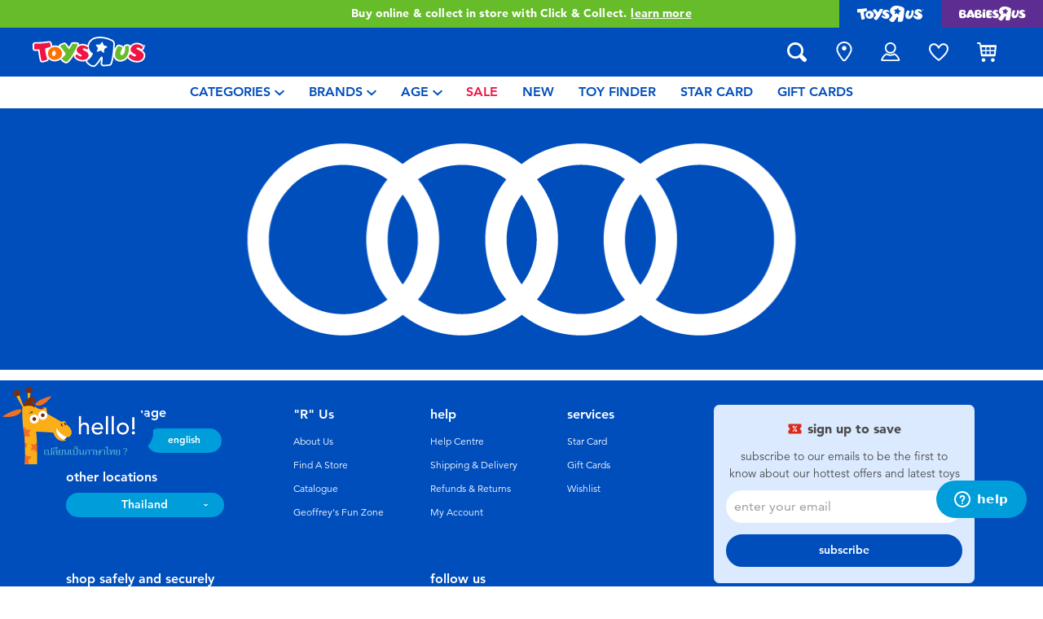

--- FILE ---
content_type: text/html;charset=UTF-8
request_url: https://www.toysrus.co.th/en-th/audi/
body_size: 15818
content:
<!DOCTYPE html>
<html lang="en">
<head>
<!--[if gt IE 9]><!-->
<script>
    function isIE() {
        var ua = window.navigator.userAgent;
        var msie = ua.indexOf('MSIE '); // IE 10 or older
        var trident = ua.indexOf('Trident/'); //IE 11

        return (msie > 0 || trident > 0);
    }

    (function(){
        if (isIE()) {
            var script = document.createElement('script');
            script.src = '/on/demandware.static/Sites-ToysRUs_TH-Site/-/en_TH/v1768767388783/js/picturefill.js';
            document.head.appendChild(script);
        }
    })();
</script>


    
        <script defer type="text/javascript" src="/on/demandware.static/Sites-ToysRUs_TH-Site/-/en_TH/v1768767388783/js/polyfill.js"></script>
    

    
        <script defer type="text/javascript" src="/on/demandware.static/Sites-ToysRUs_TH-Site/-/en_TH/v1768767388783/js/svg-sprite.js"></script>
    

    
        <script defer type="text/javascript" src="/on/demandware.static/Sites-ToysRUs_TH-Site/-/en_TH/v1768767388783/js/main.js"></script>
    

    
        <script defer type="text/javascript" src="/on/demandware.static/Sites-ToysRUs_TH-Site/-/en_TH/v1768767388783/js/search.js"></script>
    


<!--<![endif]-->
<meta charset="UTF-8"/>
<meta http-equiv="x-ua-compatible" content="ie=edge"/>
<meta name="viewport" content="width=device-width, initial-scale=1, maximum-scale=1.0, user-scalable=0"/>


    







<title>
    Audi | Toys&quot;R&quot;Us – Thailand
</title>
<meta name="description" content="Live Toyful today! Discover simple joys with Audi at Toys&quot;R&quot;Us &ndash; Thailand. Inspire generations with thousands of toys and lifestyle rangesin-store and online!"/>
<meta name="keywords" content="Toys&quot;R&quot;Us"/>



    
        <meta property="og:url" content="https://www.toysrus.co.th/en-th/audi/">
    


<!--Hreflangs -->


    
        <link rel="alternate" hreflang="th-th" href="https://www.toysrus.co.th/th-th/audi/" />
    
        <link rel="alternate" hreflang="en-th" href="https://www.toysrus.co.th/en-th/audi/" />
    





<meta property="og:title" content="Audi | Toys&quot;R&quot;Us &ndash; Thailand" />
<meta name="og:description" content="Live Toyful today! Discover simple joys with Audi at Toys&quot;R&quot;Us &ndash; Thailand. Inspire generations with thousands of toys and lifestyle rangesin-store and online!"/>

    <meta property="og:image" content="https://www.toysrus.co.th/dw/image/v2/BDGJ_PRD/on/demandware.static/Sites-ToysRUs_TH-Site/-/default/dw8af4073e/images/favicon/favicon-tru-1000.jpg?q=75">


<meta property="fb:app_id" content="480533426490252" />
<meta property="og:type" content="website" />



    
        
            <meta property="og:locale:alternate" content="th_TH" />
        
    
        
            <meta property="og:locale" content="en_TH" />
        
    












    <link  href="/on/demandware.static/Sites-ToysRUs_TH-Site/-/default/dw4c8af05d/images/favicon/favicon-tru-16.png" rel="icon" type="image/png" sizes="16x16" />
    <link  href="/on/demandware.static/Sites-ToysRUs_TH-Site/-/default/dwb6aeaade/images/favicon/favicon-tru-32.png" rel="icon" type="image/png" sizes="32x32" />
    <link  href="/on/demandware.static/Sites-ToysRUs_TH-Site/-/default/dw5d9afa62/images/favicon/favicon-tru-96.png" rel="icon" type="image/png" sizes="96x96" />
    <link  href="/on/demandware.static/Sites-ToysRUs_TH-Site/-/default/dw4cab4111/images/favicon/favicon-tru-128.png" rel="icon" type="image/png" sizes="128x128" />
    <link  href="/on/demandware.static/Sites-ToysRUs_TH-Site/-/default/dwa76f8566/images/favicon/favicon-tru-196.png" rel="icon" type="image/png" sizes="196x196" />
    <link href="/on/demandware.static/Sites-ToysRUs_TH-Site/-/default/dw908e5efa/images/favicon/favicon-tru.ico" rel="shortcut icon" />
    <link rel="stylesheet" href="/on/demandware.static/Sites-ToysRUs_TH-Site/-/en_TH/v1768767388783/css/tru_global.css" />



<link rel="preload" href="/on/demandware.static/Sites-ToysRUs_TH-Site/-/en_TH/v1768767388783/fonts/Avenir-Book.woff2" as="font" type="font/woff2" crossorigin="">
<link rel="preload" href="/on/demandware.static/Sites-ToysRUs_TH-Site/-/en_TH/v1768767388783/fonts/Avenir-Roman.woff2" as="font" type="font/woff2" crossorigin="">
<link rel="preload" href="/on/demandware.static/Sites-ToysRUs_TH-Site/-/en_TH/v1768767388783/fonts/Avenir-Medium.woff2" as="font" type="font/woff2" crossorigin="">
<link rel="preload" href="/on/demandware.static/Sites-ToysRUs_TH-Site/-/en_TH/v1768767388783/fonts/Avenir-Heavy.woff2" as="font" type="font/woff2" crossorigin="">
<link rel="preload" href="/on/demandware.static/Sites-ToysRUs_TH-Site/-/en_TH/v1768767388783/fonts/Avenir-Black.woff2" as="font" type="font/woff2" crossorigin="">
<link rel="preload" href="/on/demandware.static/Sites-ToysRUs_TH-Site/-/en_TH/v1768767388783/fonts/Avenir-Light.woff2" as="font" type="font/woff2" crossorigin="">

<link rel="stylesheet" href="/on/demandware.static/Sites-ToysRUs_TH-Site/-/en_TH/v1768767388783/css/basis/fonts.css" />


    <link rel="stylesheet" href="/on/demandware.static/Sites-ToysRUs_TH-Site/-/en_TH/v1768767388783/css/tru_search.css" />

    <link rel="stylesheet" href="/on/demandware.static/Sites-ToysRUs_TH-Site/-/en_TH/v1768767388783/css/tru_promotionPage.css" />

    <link rel="stylesheet" href="/on/demandware.static/Sites-ToysRUs_TH-Site/-/en_TH/v1768767388783/css/experience/storePageInclude.css" />






<!-- Start of Zendesk Widget script -->
<script>window.zESettings = {"webWidget":{"color":{"theme":"#009ddb","launcherText":"#fff"},"offset":{"horizontal":"0","vertical":"70px","mobile":{"horizontal":"-10px","vertical":"0px"}},"launcher":{"label":{"*":"help"}}}};</script>
<script id="ze-snippet" src="https://static.zdassets.com/ekr/snippet.js?key=ea8e06cb-f1a0-4303-b025-671b3a39d334"></script>
<!--End of Zendesk Widget script--><script>(function() {
var globalParams = {"staticURL":"/on/demandware.static/Sites-ToysRUs_TH-Site/-/en_TH/v1768767388783/","currentBrand":"tru","countryCode":"TH","instoreShippingType":"click_and_collect","deliveryShippingType":"delivery","isClickAndCollectEnabled":true,"cookiesConfig":{"COOKIE_MAX_AGE_DAYS":30,"COUNTRY_COOKIE_NAME":"country","SHIPPING_TYPE_COOKIE_NAME":"shippingType","SELECTED_STORE_COOKIE_NAME":"selectedStore"}};
window.globalParams = 'globalParams' in window ? Object.assign(window.globalParams, globalParams) : globalParams;
})();</script><!-- Start of Google recaptcha script -->
<script>window.recaptchaEnabled=true;</script>
<script>window.recaptchaSiteKey="6LejlS0aAAAAAFfbuY_-VgSCqR9hLs_RmQsfXu5i";</script>
<script src="https://www.google.com/recaptcha/api.js?key=6LejlS0aAAAAAFfbuY_-VgSCqR9hLs_RmQsfXu5i"></script>
<!--End of Google recaptcha script --><script>(function() {
var globalParams = {"currencyCode":"THB"};
window.globalParams = 'globalParams' in window ? Object.assign(window.globalParams, globalParams) : globalParams;
})();</script><!-- Google Tag Manager --><script>(function(w,d,s,l,i){w[l]=w[l]||[];w[l].push({'gtm.start':new Date().getTime(),event:'gtm.js'});var f=d.getElementsByTagName(s)[0],j=d.createElement(s),dl=l!='dataLayer'?'&l='+l:'';j.async=true;j.src='https://www.googletagmanager.com/gtm.js?id='+i+dl;f.parentNode.insertBefore(j,f);}) (window, document, 'script', 'dataLayer', 'GTM-PB39HZT');</script><!-- End Google Tag Manager -->


    <script async type="text/javascript" src="//apps.bazaarvoice.com/deployments/toysrus-asia/main_site/production/en_TH/bv.js"></script>




    <script>var CRL8_SITENAME = 'toysrusth-zwreer';!function(){var e=window.crl8=window.crl8||{},n=!1,i=[];e.ready=function(e){n?e():i.push(e)},e.pixel=e.pixel||function(){e.pixel.q.push(arguments)},e.pixel.q=e.pixel.q||[];var t=window.document,o=t.createElement("script"),c=e.debug||-1!==t.location.search.indexOf("crl8-debug=true")?"js":"min.js";o.async=!0,o.src=t.location.protocol+"//edge.curalate.com/sites/"+CRL8_SITENAME+"/site/latest/site."+c,o.onload=function(){n=!0,i.forEach(function(e){e()})};var r=t.getElementsByTagName("script")[0];r.parentNode.insertBefore(o,r.nextSibling)}();</script>



<link rel="canonical" href="https://www.toysrus.co.th/en-th/audi/"/>

<script type="text/javascript">//<!--
/* <![CDATA[ (head-active_data.js) */
var dw = (window.dw || {});
dw.ac = {
    _analytics: null,
    _events: [],
    _category: "",
    _searchData: "",
    _anact: "",
    _anact_nohit_tag: "",
    _analytics_enabled: "true",
    _timeZone: "Asia/Bangkok",
    _capture: function(configs) {
        if (Object.prototype.toString.call(configs) === "[object Array]") {
            configs.forEach(captureObject);
            return;
        }
        dw.ac._events.push(configs);
    },
	capture: function() { 
		dw.ac._capture(arguments);
		// send to CQ as well:
		if (window.CQuotient) {
			window.CQuotient.trackEventsFromAC(arguments);
		}
	},
    EV_PRD_SEARCHHIT: "searchhit",
    EV_PRD_DETAIL: "detail",
    EV_PRD_RECOMMENDATION: "recommendation",
    EV_PRD_SETPRODUCT: "setproduct",
    applyContext: function(context) {
        if (typeof context === "object" && context.hasOwnProperty("category")) {
        	dw.ac._category = context.category;
        }
        if (typeof context === "object" && context.hasOwnProperty("searchData")) {
        	dw.ac._searchData = context.searchData;
        }
    },
    setDWAnalytics: function(analytics) {
        dw.ac._analytics = analytics;
    },
    eventsIsEmpty: function() {
        return 0 == dw.ac._events.length;
    }
};
/* ]]> */
// -->
</script>
<script type="text/javascript">//<!--
/* <![CDATA[ (head-cquotient.js) */
var CQuotient = window.CQuotient = {};
CQuotient.clientId = 'bdgj-ToysRUs_TH';
CQuotient.realm = 'BDGJ';
CQuotient.siteId = 'ToysRUs_TH';
CQuotient.instanceType = 'prd';
CQuotient.locale = 'en_TH';
CQuotient.fbPixelId = '__UNKNOWN__';
CQuotient.activities = [];
CQuotient.cqcid='';
CQuotient.cquid='';
CQuotient.cqeid='';
CQuotient.cqlid='';
CQuotient.apiHost='api.cquotient.com';
/* Turn this on to test against Staging Einstein */
/* CQuotient.useTest= true; */
CQuotient.useTest = ('true' === 'false');
CQuotient.initFromCookies = function () {
	var ca = document.cookie.split(';');
	for(var i=0;i < ca.length;i++) {
	  var c = ca[i];
	  while (c.charAt(0)==' ') c = c.substring(1,c.length);
	  if (c.indexOf('cqcid=') == 0) {
		CQuotient.cqcid=c.substring('cqcid='.length,c.length);
	  } else if (c.indexOf('cquid=') == 0) {
		  var value = c.substring('cquid='.length,c.length);
		  if (value) {
		  	var split_value = value.split("|", 3);
		  	if (split_value.length > 0) {
			  CQuotient.cquid=split_value[0];
		  	}
		  	if (split_value.length > 1) {
			  CQuotient.cqeid=split_value[1];
		  	}
		  	if (split_value.length > 2) {
			  CQuotient.cqlid=split_value[2];
		  	}
		  }
	  }
	}
}
CQuotient.getCQCookieId = function () {
	if(window.CQuotient.cqcid == '')
		window.CQuotient.initFromCookies();
	return window.CQuotient.cqcid;
};
CQuotient.getCQUserId = function () {
	if(window.CQuotient.cquid == '')
		window.CQuotient.initFromCookies();
	return window.CQuotient.cquid;
};
CQuotient.getCQHashedEmail = function () {
	if(window.CQuotient.cqeid == '')
		window.CQuotient.initFromCookies();
	return window.CQuotient.cqeid;
};
CQuotient.getCQHashedLogin = function () {
	if(window.CQuotient.cqlid == '')
		window.CQuotient.initFromCookies();
	return window.CQuotient.cqlid;
};
CQuotient.trackEventsFromAC = function (/* Object or Array */ events) {
try {
	if (Object.prototype.toString.call(events) === "[object Array]") {
		events.forEach(_trackASingleCQEvent);
	} else {
		CQuotient._trackASingleCQEvent(events);
	}
} catch(err) {}
};
CQuotient._trackASingleCQEvent = function ( /* Object */ event) {
	if (event && event.id) {
		if (event.type === dw.ac.EV_PRD_DETAIL) {
			CQuotient.trackViewProduct( {id:'', alt_id: event.id, type: 'raw_sku'} );
		} // not handling the other dw.ac.* events currently
	}
};
CQuotient.trackViewProduct = function(/* Object */ cqParamData){
	var cq_params = {};
	cq_params.cookieId = CQuotient.getCQCookieId();
	cq_params.userId = CQuotient.getCQUserId();
	cq_params.emailId = CQuotient.getCQHashedEmail();
	cq_params.loginId = CQuotient.getCQHashedLogin();
	cq_params.product = cqParamData.product;
	cq_params.realm = cqParamData.realm;
	cq_params.siteId = cqParamData.siteId;
	cq_params.instanceType = cqParamData.instanceType;
	cq_params.locale = CQuotient.locale;
	
	if(CQuotient.sendActivity) {
		CQuotient.sendActivity(CQuotient.clientId, 'viewProduct', cq_params);
	} else {
		CQuotient.activities.push({activityType: 'viewProduct', parameters: cq_params});
	}
};
/* ]]> */
// -->
</script>
<!-- Facebook Pixel Code -->
<script>
!function(f,b,e,v,n,t,s){if(f.fbq)return;n=f.fbq=function(){n.callMethod?
n.callMethod.apply(n,arguments):n.queue.push(arguments)};if(!f._fbq)f._fbq=n;
n.push=n;n.loaded=!0;n.version='2.0';n.agent='pldemandware';n.queue=[];t=b.createElement(e);t.async=!0;
t.src=v;s=b.getElementsByTagName(e)[0];s.parentNode.insertBefore(t,s)}(window,
document,'script','https://connect.facebook.net/en_US/fbevents.js');

fbq('init', '2772830976364225');
fbq('track', "PageView");</script>
<noscript><img height="1" width="1" alt="" style="display:none"
src="https://www.facebook.com/tr?id=2772830976364225&ev=PageView&noscript=1"
/></noscript>
<!-- End Facebook Pixel Code -->

   <script type="application/ld+json">
        {"@context":"http://schema.org/","@type":"ItemList","itemListElement":[]}
    </script>


</head>
<body>
<!-- Google Tag Manager (noscript) --><noscript><iframe src="https://www.googletagmanager.com/ns.html?id=GTM-PB39HZT" height="0" width="0" style="display:none;visibility:hidden"></iframe></noscript><!-- End Google Tag Manager (noscript) -->




<input type="hidden" name="token-url" value="/on/demandware.store/Sites-ToysRUs_TH-Site/en_TH/CSRF-Generate"/>
<div class="header-banner">
    <div class="flex-grow-1">
        
	 


	
    
    <div class="swiper-outer-wrapper" style="background-color: #66bc29">
        <div class="swiper-container" data-bootstrap='{"carousel": {
&quot;autoplay&quot;: true, &quot;pauseOnMouseEnter&quot;: true, &quot;autoHeight&quot;: true, &quot;direction&quot;: &quot;vertical&quot;
}}'>
            <div class="swiper-wrapper">
                
                    <div class="swiper-slide">
    <div>Enjoy FREE delivery with ฿3,500or more spent.<a href="https://www.toysrus.co.th/en-th/shipping-delivery.html"><span class="link">Find out more.</span></a></div>
</div>
<div class="swiper-slide">
    <div>Buy online & collect in store with Click & Collect.<a href="https://www.toysrus.co.th/en-th/shipping-delivery.html"><span class="link">learn more</span></a></div>
</div>
                
            </div>
            <div class="swiper-button-next d-none">
                <svg class="icon">
                    <use xmlns:xlink="http://www.w3.org/1999/xlink" xlink:href="#chevron"></use>
                </svg>
            </div>
            <div class="swiper-button-prev d-none">
                <svg class="icon">
                    <use xmlns:xlink="http://www.w3.org/1999/xlink" xlink:href="#chevron"></use>
                </svg>
            </div>
        </div>
    </div>

 
	
    </div>
    
<div class="brand-switcher hidden-sm-down">
<a href="/en-th/switch-brand/?brand=tru" class="switch-tru -switch">
<img data-src="/on/demandware.static/Sites-ToysRUs_TH-Site/-/default/dw3e9fa154/images/logo/tru-white.svg" class="switch-tru-image lazyload" alt="ToysRus" width="82" height="21"/>
</a>
<a href="/en-th/switch-brand/?brand=bru" class="switch-bru -switch">
<img data-src="/on/demandware.static/Sites-ToysRUs_TH-Site/-/default/dwfddaac62/images/logo/bru-white.svg" class="switch-bru-image lazyload" alt="BabiesRus" width="82" height="21"/>
</a>
</div>

</div>


<header class="header-block-wrapper tru-brand">
    <div class="header-block row no-gutters align-items-center">
        <div class="col col-md-auto align-self-center text-center">
            <a class="logo-link" href="/en-th/" title="Toys&quot;R&quot;Us Home">
    <img class="logo" src="/on/demandware.static/Sites-ToysRUs_TH-Site/-/default/dw88cb0c23/images/logo/tru.svg" alt="Toys&quot;R&quot;Us" width="139" height="40"/>
</a>

        </div>
        <div class="col-auto _fill d-md-none">
            <div class="brand-switcher -mobile">
                <a href="/en-th/switch-brand/?brand=bru" class="switch-bru -switch">
                    <img data-src="/on/demandware.static/Sites-ToysRUs_TH-Site/-/default/dwe478aa0f/images/logo/bru-purple.svg" class="switch-bru-image lazyload" alt="BabiesRus" width="110" height="23"/>
                </a>
            </div>
        </div>
        <div class="col-auto _fill ml-md-auto header-utilities">
            
<ul class="nav">
    <li class="nav-item search-block">
        <button class="nav-button js-search-toggle d-md-none">
            <svg class="icon -search">
                <use xlink:href="#search"></use>
            </svg>
        </button>
        <form
    class="search-form"
    role="search"
    action="/en-th/search/"
    method="get" name="simpleSearch"
    data-bootstrap='{"headerSearch": {}}'
>

    <div class="input-container">
        <span class="nav-button js-search-toggle">
            <svg class="icon -search d-none d-md-block">
                <use xlink:href="#search"></use>
            </svg>

            <svg class="icon -chevron-left d-md-none">
                <use xlink:href="#chevron-left"></use>
            </svg>
        </span>
        <input type="search"
            name="q"
            class="form-control input"
            placeholder="what are you looking for?"
            aria-label="what are you looking for?"
            data-search-input
            autocomplete="off">
        <div class="suggestions-wrapper" data-url="/on/demandware.store/Sites-ToysRUs_TH-Site/en_TH/SearchServices-GetSuggestions?q="></div>
        <div class="suggestions-container">
            



<div class="top-suggestions-container noresult">
    
	 


	

<div class="html-slot-wrapper">


    
    <div class="html-slot-container">
        
            <a href="https://www.toysrus.co.th/en-th/disney-stitch/" class="btn btn-suggestion">
                    <span class="cat-label">disney stitch</span>
                </a>
                <a href="https://www.toysrus.co.th/en-th/minecraft/" class="btn btn-suggestion">
                    <span class="cat-label">minecraft</span>
                </a>
                <a href="https://www.toysrus.co.th/en-th/lego/" class="btn btn-suggestion">
                    <span class="cat-label">LEGO</span>
                </a>                
                <a href="https://www.toysrus.co.th/en-th/marvel/" class="btn btn-suggestion">
                    <span class="cat-label">marvel</span>
                </a>  
                <a href="https://www.toysrus.co.th/en-th/beyblade/" class="btn btn-suggestion">
                    <span class="cat-label">beyblade</span>
                </a>  
                <a href="https://www.toysrus.co.th/en-th/pokemon/" class="btn btn-suggestion">
                    <span class="cat-label">Pokémon</span>
                </a>
        
    </div>

</div>


 
	
</div>

<div class="now-trending-container noresult">
    
	 


	



<div class="html-slot-wrapper">


    
    

    <p class="now-trending-title">now trending</p>

    <div data-bootstrap='{"gtm": { "type": "impressions", "checkMetadata": true, "options": { "list": "Three Trending Products" } }}' data-list="Three Trending Products">
        


    <!-- CQuotient Activity Tracking (viewReco-cquotient.js) -->
<script type="text/javascript">//<!--
/* <![CDATA[ */
(function(){
try {
	if(window.CQuotient) {
		var cq_params = {};
		cq_params.cookieId = window.CQuotient.getCQCookieId();
		cq_params.userId = window.CQuotient.getCQUserId();
		cq_params.emailId = CQuotient.getCQHashedEmail();
		cq_params.loginId = CQuotient.getCQHashedLogin();
		cq_params.accumulate = true;
		cq_params.products = [{
			id: '10044833',
			sku: '',
			type: '',
			alt_id: ''
		}];
		cq_params.recommenderName = '__UNDEFINED__';
		cq_params.realm = "BDGJ";
		cq_params.siteId = "ToysRUs_TH";
		cq_params.instanceType = "prd";
		cq_params.locale = window.CQuotient.locale;
		cq_params.slotId = '';
		cq_params.slotConfigId = '';
		cq_params.slotConfigTemplate = '';
		if(window.CQuotient.sendActivity)
			window.CQuotient.sendActivity( CQuotient.clientId, 'viewReco', cq_params );
		else
			window.CQuotient.activities.push( {activityType: 'viewReco', parameters: cq_params} );
	}
} catch(err) {}
})();
/* ]]> */
// -->
</script>
<!-- Facebook Activity Tracking (viewContent-facebook.js) -->
<script type="text/javascript">//<!--
/* <![CDATA[ */
(function(){
try {
	fbq&&fbq('track', 'ViewContent', {
        content_ids: ['10044833'],
        content_type: 'product'
    });
} catch(e) {}
})();
/* ]]> */
// -->
</script>
            		<script type="text/javascript">//<!--
/* <![CDATA[ (viewProduct-active_data.js) */
dw.ac._capture({id: "10044833", type: "recommendation"});
/* ]]> */
// -->
</script>
        <div class="column">
            

    



<!-- dwMarker="product" dwContentID="67b76b03a1d900ef7277b2d649" -->
<div class="product-tile product"
    data-pid="10044833"
    data-metadata='{"id":"941398","name":"Disney Hugs Of Love Collection - Jumbo Stitch (26 inch)","price":"2999.00","sku":"10044833","brand":"disneysofttoy, disney, disneystitch, aoger","name_local":"Disney Hugs Of Love Collection - Jumbo Stitch (26 inch)","category":"exclusive_th","akeneo_categoryNumber":["95"],"akeneo_catAndSubCatNumber":"9508","akeneo_ageRangeYears":"3_4yrs,5_7yrs","akeneo_ageRangeMonths":"","quantity":1}'
>
    <div class="product-wrapper d-flex align-items-center">
        <a href="/en-th/disney-hugs-of-love-collection---jumbo-stitch-26-inch-10044833.html" class="product-image" data-gtm-product-link>
            <img class="tile-image card-image lazyload"
                data-parent-fit="contain" data-parent-container=".card-image-container" data-src="https://www.toysrus.co.th/dw/image/v2/BDGJ_PRD/on/demandware.static/-/Sites-master-catalog-toysrus/default/dw78d563d3/3/d/9/c/3d9cee8b69da785ce4f4a347b58153ca854e210c_941398_i1.jpg?sw=394&amp;sh=394&amp;q=75"
                
                alt="Disney Hugs Of Love Collection - Jumbo Stitch (26 inch)" title="Disney Hugs Of Love Collection - Jumbo Stitch (26 inch)" itemprop="image" />
        </a>
        <a class="card-link -plain" href="/en-th/disney-hugs-of-love-collection---jumbo-stitch-26-inch-10044833.html" itemprop="url" data-gtm-product-link>
            <span itemprop="name">Disney Hugs Of Love Collection - Jumbo Stitch (26 inch)</span>
        </a>
    </div>
</div>
<!-- END_dwmarker -->




        </div>
    

    <!-- CQuotient Activity Tracking (viewReco-cquotient.js) -->
<script type="text/javascript">//<!--
/* <![CDATA[ */
(function(){
try {
	if(window.CQuotient) {
		var cq_params = {};
		cq_params.cookieId = window.CQuotient.getCQCookieId();
		cq_params.userId = window.CQuotient.getCQUserId();
		cq_params.emailId = CQuotient.getCQHashedEmail();
		cq_params.loginId = CQuotient.getCQHashedLogin();
		cq_params.accumulate = true;
		cq_params.products = [{
			id: '10003685',
			sku: '',
			type: '',
			alt_id: ''
		}];
		cq_params.recommenderName = '__UNDEFINED__';
		cq_params.realm = "BDGJ";
		cq_params.siteId = "ToysRUs_TH";
		cq_params.instanceType = "prd";
		cq_params.locale = window.CQuotient.locale;
		cq_params.slotId = '';
		cq_params.slotConfigId = '';
		cq_params.slotConfigTemplate = '';
		if(window.CQuotient.sendActivity)
			window.CQuotient.sendActivity( CQuotient.clientId, 'viewReco', cq_params );
		else
			window.CQuotient.activities.push( {activityType: 'viewReco', parameters: cq_params} );
	}
} catch(err) {}
})();
/* ]]> */
// -->
</script>
<!-- Facebook Activity Tracking (viewContent-facebook.js) -->
<script type="text/javascript">//<!--
/* <![CDATA[ */
(function(){
try {
	fbq&&fbq('track', 'ViewContent', {
        content_ids: ['10003685'],
        content_type: 'product'
    });
} catch(e) {}
})();
/* ]]> */
// -->
</script>
            		<script type="text/javascript">//<!--
/* <![CDATA[ (viewProduct-active_data.js) */
dw.ac._capture({id: "10003685", type: "recommendation"});
/* ]]> */
// -->
</script>
        <div class="column">
            

    



<!-- dwMarker="product" dwContentID="58088c6258c1a64674119de17e" -->
<div class="product-tile product"
    data-pid="10003685"
    data-metadata='{"id":"936704","name":"X-Shot Dual Stream Plunge Blaster","price":"549.00","sku":"10003685","brand":"zuru, xshot","name_local":"X-Shot Dual Stream Plunge Blaster","category":"exclusive_th","akeneo_categoryNumber":["62"],"akeneo_catAndSubCatNumber":"6233","akeneo_ageRangeYears":"5_7yrs","akeneo_ageRangeMonths":"","quantity":1}'
>
    <div class="product-wrapper d-flex align-items-center">
        <a href="/en-th/x-shot-dual-stream-plunge-blaster-10003685.html" class="product-image" data-gtm-product-link>
            <img class="tile-image card-image lazyload"
                data-parent-fit="contain" data-parent-container=".card-image-container" data-src="https://www.toysrus.co.th/dw/image/v2/BDGJ_PRD/on/demandware.static/-/Sites-master-catalog-toysrus/default/dw6acff5c2/4/2/1/d/421dccab7fa24f43da5e5ca12da776c0ce2af146_936704_i1.jpg?sw=394&amp;sh=394&amp;q=75"
                
                alt="X-Shot Dual Stream Plunge Blaster" title="X-Shot Dual Stream Plunge Blaster" itemprop="image" />
        </a>
        <a class="card-link -plain" href="/en-th/x-shot-dual-stream-plunge-blaster-10003685.html" itemprop="url" data-gtm-product-link>
            <span itemprop="name">X-Shot Dual Stream Plunge Blaster</span>
        </a>
    </div>
</div>
<!-- END_dwmarker -->




        </div>
    


    </div>

</div>


 
	
</div>

<div class="trending-brands-container">
    
	 


	




<div class="brands-wrapper d-flex align-items-center justify-content-around">
    
        
            
                <div class="category-box column">
                    <a class="category-link" href="/en-th/disney-stitch/">
                        <img class="lazyload" data-src="https://www.toysrus.co.th/dw/image/v2/BDGJ_PRD/on/demandware.static/-/Sites-storefront-catalog-toysrus-th/default/dw75beb132/4/3/8/9/438952eecba1cf06535ff7126ecd4462bd3b10ce_disney_stitch_logo.png?q=75&amp;sw=60" alt="Disney Stitch" />
                    </a>
                </div>
            
        
    
        
            
                <div class="category-box column">
                    <a class="category-link" href="/en-th/minecraft/">
                        <img class="lazyload" data-src="https://www.toysrus.co.th/dw/image/v2/BDGJ_PRD/on/demandware.static/-/Sites-storefront-catalog-toysrus-th/default/dw8175facf/5/0/d/1/50d10f24e62b904bd2fe87769d176e066aac01f5_Minecraft_color_logo_343x343.png?q=75&amp;sw=60" alt="Minecraft" />
                    </a>
                </div>
            
        
    
        
            
                <div class="category-box column">
                    <a class="category-link" href="/en-th/lego/">
                        <img class="lazyload" data-src="https://www.toysrus.co.th/dw/image/v2/BDGJ_PRD/on/demandware.static/-/Sites-storefront-catalog-toysrus-th/default/dw30e18c0c/6/9/5/7/6957365fd06de0da313b28d433e8c00d09bec704_lego_343x343_color.png?q=75&amp;sw=60" alt="LEGO" />
                    </a>
                </div>
            
        
    
        
            
                <div class="category-box column">
                    <a class="category-link" href="/en-th/zuru/">
                        <img class="lazyload" data-src="https://www.toysrus.co.th/dw/image/v2/BDGJ_PRD/on/demandware.static/-/Sites-storefront-catalog-toysrus-th/default/dw71d46e07/b/b/d/1/bbd1740b823b79f475ae936f630b89ba0b11c2b2_ZURU_new_logo.png?q=75&amp;sw=60" alt="Zuru" />
                    </a>
                </div>
            
        
    
</div>


 
	
</div>

<div class="trending-categories-container">
    
	 


	




<div class="brands-wrapper d-flex align-items-center justify-content-around">
    
        
            
                <div class="category-round column">
                    <a class="category-link" href="/en-th/action-figures-and-hero-play/">
                        <span class="image-circle d-flex align-items-center justify-content-around">
                            <img class="category-thumbnail lazyload" data-src="https://www.toysrus.co.th/dw/image/v2/BDGJ_PRD/on/demandware.static/-/Sites-storefront-catalog-toysrus-th/default/dw5740c645/categories/action_figures_hero_play/action_figure_hero_play_iron_man_circle.jpg?q=75&amp;sw=60" alt="Action Figures &amp; Hero Play" />
                        </span>
                    </a>
                </div>
            
        
    
        
            
                <div class="category-round column">
                    <a class="category-link" href="/en-th/blind-box/">
                        <span class="image-circle d-flex align-items-center justify-content-around">
                            <img class="category-thumbnail lazyload" data-src="https://www.toysrus.co.th/dw/image/v2/BDGJ_PRD/on/demandware.static/-/Sites-storefront-catalog-toysrus-th/default/dw6ae5330f/categories/blindbox_thumbnail.png?q=75&amp;sw=60" alt="Blind Box" />
                        </span>
                    </a>
                </div>
            
        
    
        
            
                <div class="category-round column">
                    <a class="category-link" href="/en-th/learning-toys/">
                        <span class="image-circle d-flex align-items-center justify-content-around">
                            <img class="category-thumbnail lazyload" data-src="https://www.toysrus.co.th/dw/image/v2/BDGJ_PRD/on/demandware.static/-/Sites-storefront-catalog-toysrus-th/default/dwe63a68d5/categories/learning_toys/Logo_LearningToys.png?q=75&amp;sw=60" alt="Learning Toys" />
                        </span>
                    </a>
                </div>
            
        
    
        
            
                <div class="category-round column">
                    <a class="category-link" href="/en-th/dolls-and-collectibles/">
                        <span class="image-circle d-flex align-items-center justify-content-around">
                            <img class="category-thumbnail lazyload" data-src="https://www.toysrus.co.th/dw/image/v2/BDGJ_PRD/on/demandware.static/-/Sites-storefront-catalog-toysrus-th/default/dw24ca414e/categories/dolls_collectibles/dolls-collectibles.jpg?q=75&amp;sw=60" alt="Dolls &amp; Collectibles" />
                        </span>
                    </a>
                </div>
            
        
    
</div>


 
	
</div>

            <div class="search-form-suggestions -no-input" data-url="/on/demandware.store/Sites-ToysRUs_TH-Site/en_TH/SearchServices-GetSuggestions?cgid=getPopularSearches"></div>
            <div class="bar-code-container">
                <button type="button" class="button -barcode" data-toggle="modal"  data-barcode-button data-library-url="/on/demandware.static/Sites-ToysRUs_TH-Site/-/en_TH/v1768767388783/js/barcode-scanner.js">
                    <svg class="icon">
                        <use xlink:href="#bar-code"></use>
                    </svg>
                    Scan Barcode
                </button>
            </div>
        </div>
    </div>
    <input type="hidden" value="en_TH" name="lang">
    <input type="hidden" data-cgid-input name="cgid">
</form>
<!-- Barcode modal -->
<div class="modal fade" tabindex="-1" role="dialog" aria-labelledby="barcode-modal-label" aria-hidden="true" data-barcode-modal>
    <div class="modal-dialog modal-dialog-centered" role="document">
        <div class="modal-content">
            <div class="modal-header">
                <h2 class="modal-title" id="barcode-modal-label">Scan a Barcode</h2>
                <button type="button" class="close" data-dismiss="modal" aria-label="Close">
                    <svg class="icon">
                        <use xlink:href="#cross"></use>
                    </svg>
                </button>
            </div>
            <div class="modal-body">
                <div class="barcode-canvas" data-barcode-canvas
                    data-endpoint="/on/demandware.store/Sites-ToysRUs_TH-Site/en_TH/Search-FindBarcode"
                    data-resources='{
                        "preDetectMessage"    : "Barcode has not detected",
                        "barcodeFounded"      : "Product has been found. Redirecting...",
                        "detectMessage"       : "Detecting...",
                        "notFound"            : "Sorry, this barcode is not found in the site",
                        "notSupported"        : "Barcode Reader is not supported on this device",
                        "initializeStreaming" : "Loading...",
                        "cameraNotAllowed"    : "Please allow our site to use your camera for scan barcode. After providing access open Barcode Reader again."
                        }'
                >                </div>
                <div class="barcode-message" data-barcode-result></div>
            </div>
        </div>
    </div>
</div>



    </li>
    
        
            
<li class="nav-item "
    
    
>
    <a class="nav-button" href="/en-th/stores/">
        
            <svg class="icon -location">
                <use xlink:href="#location-marker"></use>
            </svg>
        
        
        
            <span class="label d-none">find a store</span>
        
    </a>
</li>

        
    
    

<li class="nav-item -dropdown ">
    <button class="nav-button dropdown-toggle" data-toggle="dropdown" aria-expanded="true">
        <svg class="icon -account">
            <use xmlns:xlink="http://www.w3.org/1999/xlink" xlink:href="#user-account"></use>
        </svg>
        <span class="label text-lowercase d-none">My account</span>
    </button>
    <ul class="dropdown-menu -navigation -hide-border-top-radius">
        
            <li class="item">
                <a class="label" href="https://www.toysrus.co.th/en-th/login/">
                    <svg class="icon">
                        <use xmlns:xlink="http://www.w3.org/1999/xlink" xlink:href="#icon-signin"></use>
                    </svg>
                    <span class="label">Sign in</span>
                </a>
            </li>
            <li class="item">
                <a class="label" href="https://www.toysrus.co.th/en-th/login/?action=register">
                    <svg class="icon">
                        <use xmlns:xlink="http://www.w3.org/1999/xlink" xlink:href="#icon-plus-circle"></use>
                    </svg>
                    <span class="label">Register</span>
                </a>
            </li>
        
        <li class="item">
            <a class="label" href="https://www.toysrus.co.th/en-th/account/">
                <svg class="icon">
                    <use xmlns:xlink="http://www.w3.org/1999/xlink" xlink:href="#icon-user-circle"></use>
                </svg>
                <span class="label">My account</span>
            </a>
        </li>
        <li class="item">
            <a class="label" href="https://www.toysrus.co.th/en-th/orders/">
                <svg class="icon">
                    <use xmlns:xlink="http://www.w3.org/1999/xlink" xlink:href="#icon-orders"></use>
                </svg>
                <span class="label">My orders</span>
            </a>
        </li>
        <li class="item">
            <a class="label" href="/en-th/starcard/">
                <svg class="icon">
                    <use xmlns:xlink="http://www.w3.org/1999/xlink" xlink:href="#icon-starcard"></use>
                </svg>
                <span class="label">Star card</span>
            </a>
        </li>
        <li class="item">
            <a class="label" href="/en-th/gift-cards/">
                <svg class="icon">
                    <use xmlns:xlink="http://www.w3.org/1999/xlink" xlink:href="#icon-gift-card"></use>
                </svg>
                <span class="label">Gift card</span>
            </a>
        </li>
        
    </ul>
</li>

    <li class="nav-item wishlist-block ">
    <a class="nav-button" data-wishlist-header-icon href="/en-th/wishlist/">
        <span class="area">
            <span class="box" data-non-active-icon>
                <svg class="icon -wishlist">
                    <use xlink:href="#wishlist-nofill"></use>
                </svg>
            </span>
            <span class="box -active d-none" data-active-icon>
                <svg class="icon -wishlist">
                    <use xlink:href="#wishlist-icon-header"></use>
                </svg>
            </span>
            <span class="label d-none">wish list</span>
        </span>
    </a>
</li>

    <li class="nav-item minicart "
    data-minicart
    data-action-url="/on/demandware.store/Sites-ToysRUs_TH-Site/en_TH/Cart-MiniCartShow"
    data-disabled
>
    <a class="nav-button dropdown-toggle"
        data-offcanvas-toggler="minicart"
        href="https://www.toysrus.co.th/en-th/cart/"
        title="View Cart"
    >
        <span class="position-relative">
            <span class="minicart-quantity" data-minicart-quantity></span>
            <svg class="icon -cart _popinter-events-none">
                <use xlink:href="#cart"></use>
            </svg>
            <span class="label d-none">cart</span>
        </span>
    </a>

    <div id="minicart"
        class="mini-cart-wrapper minicart-offcanvas offcanvas -right"
        data-minicart-offcanvas
        data-minicart-wrapper
        data-bootstrap='{
            "offcanvas": { "media": "(min-width: 1024px)", "mediaReverse": true }
            }'
    >
        <button class="btn btn-secondary d-lg-none close-minicart action" data-offcanvas-toggler="minicart">
            <svg class="icon">
                <use xlink:href="#cross"></use>
            </svg>
        </button>
        <div class="wrapper">
            <div class="header">
                <div class="row align-items-center _fill">
                    <div class="col">
                        <span class="title">My shopping cart</span>
                    </div>
                </div>
            </div>
            

            <div class="area" data-minicart-area></div>
        </div>
    </div>
    <div class="modal fade remove-product-modal" id="removeProductModal" tabindex="-1" role="dialog" aria-labelledby="removeProductLineItemModal">
    <div class="modal-dialog" role="document">
        <div class="modal-content">
            <div class="modal-header delete-confirmation-header">
                <h2 class="modal-title" id="removeProductLineItemModal">Remove Product?</h2>
                <button type="button" class="close" data-dismiss="modal" aria-label="Close">
                    <svg class="icon">
                        <use xlink:href="#cross"></use>
                    </svg>
                </button>
            </div>
            <div class="modal-body delete-confirmation-body">
                <p>Are you sure you want to remove the following product from the cart?</p>
                <strong class="product-to-remove"></strong>
            </div>
            <div class="modal-footer">
                <button type="button" class="btn btn-outline-primary" data-dismiss="modal">Cancel</button>
                <button type="button" class="btn btn-primary cart-delete-confirmation-btn"
                    data-dismiss="modal"
                >
                    Yes
                </button>
            </div>
        </div>
    </div>
</div>

</li>

</ul>

        </div>
    </div>

    <div class="main-menu">
        


    





<nav class="navbar navbar-expand bg-light justify-content-center"  aria-label="Main menu">
    <ul class="navbar-nav js-navbar-scroller" role="menu">
        
            <li class="nav-item dropdown" role="menuitem">
                <a
                    href="/en-th/toysrus/?viewAllCategories=true"
                    class="nav-link dropdown-toggle"
                    data-toggle="dropdown"
                    aria-expanded="false"
                >
                    <span class="label">Categories</span>
                    <svg class="icon">
                        <use xmlns:xlink="http://www.w3.org/1999/xlink" xlink:href="#chevron"></use>
                    </svg>
                </a>

                <div class="dropdown-menu" role="menu">
                    
	 


	


<ul class="list">




<li class="nav-item" role="menuitem">
<a class="dropdown-link d-md-block" id="action_figures_hero_play_th" href="/en-th/action-figures-and-hero-play/">
<span class="image-circle">
<img class="lazyload" data-src="https://www.toysrus.co.th/dw/image/v2/BDGJ_PRD/on/demandware.static/-/Sites-storefront-catalog-toysrus-th/default/dw5740c645/categories/action_figures_hero_play/action_figure_hero_play_iron_man_circle.jpg?q=75&amp;sw=100" alt="Action Figures &amp; Hero Play"/>
</span>
<span class="label">Action Figures &amp; Hero Play</span>
</a>
</li>





<li class="nav-item" role="menuitem">
<a class="dropdown-link d-md-block" id="bikes_scooters_ride_ons_th" href="/en-th/bikes-scooters-and-ride-ons/">
<span class="image-circle">
<img class="lazyload" data-src="https://www.toysrus.co.th/dw/image/v2/BDGJ_PRD/on/demandware.static/-/Sites-storefront-catalog-toysrus-th/default/dw8b12f8b4/categories/bikes_scooters_ride_ons/12in-bikes-circle.jpg?q=75&amp;sw=100" alt="Bikes, Scooters &amp; Ride-ons"/>
</span>
<span class="label">Bikes, Scooters &amp; Ride-ons</span>
</a>
</li>





<li class="nav-item" role="menuitem">
<a class="dropdown-link d-md-block" id="building_blocks_lego_th" href="/en-th/building-blocks-and-lego/">
<span class="image-circle">
<img class="lazyload" data-src="https://www.toysrus.co.th/dw/image/v2/BDGJ_PRD/on/demandware.static/-/Sites-storefront-catalog-toysrus-th/default/dw2d5f8b7f/categories/building_blocks_lego/building-blocks-lego.jpg?q=75&amp;sw=100" alt="Building Blocks &amp; LEGO"/>
</span>
<span class="label">Building Blocks &amp; LEGO</span>
</a>
</li>





<li class="nav-item" role="menuitem">
<a class="dropdown-link d-md-block" id="cars_trucks_trains_rc_th" href="/en-th/cars-trucks-trains-and-rc/">
<span class="image-circle">
<img class="lazyload" data-src="https://www.toysrus.co.th/dw/image/v2/BDGJ_PRD/on/demandware.static/-/Sites-storefront-catalog-toysrus-th/default/dwd35f8b01/categories/cars_trucks_trains_rc/cars-vehicles-circle.jpg?q=75&amp;sw=100" alt="Cars, Trucks, Trains &amp; RC"/>
</span>
<span class="label">Cars, Trucks, Trains &amp; RC</span>
</a>
</li>





<li class="nav-item" role="menuitem">
<a class="dropdown-link d-md-block" id="craft_activities_th" href="/en-th/craft-and-activities/">
<span class="image-circle">
<img class="lazyload" data-src="https://www.toysrus.co.th/dw/image/v2/BDGJ_PRD/on/demandware.static/-/Sites-storefront-catalog-toysrus-th/default/dwba5534c2/categories/craft_activities/craft-activities.jpg?q=75&amp;sw=100" alt="Craft &amp; Activities"/>
</span>
<span class="label">Craft &amp; Activities</span>
</a>
</li>





<li class="nav-item" role="menuitem">
<a class="dropdown-link d-md-block" id="dolls_collectibles_th" href="/en-th/dolls-and-collectibles/">
<span class="image-circle">
<img class="lazyload" data-src="https://www.toysrus.co.th/dw/image/v2/BDGJ_PRD/on/demandware.static/-/Sites-storefront-catalog-toysrus-th/default/dw24ca414e/categories/dolls_collectibles/dolls-collectibles.jpg?q=75&amp;sw=100" alt="Dolls &amp; Collectibles"/>
</span>
<span class="label">Dolls &amp; Collectibles</span>
</a>
</li>





<li class="nav-item" role="menuitem">
<a class="dropdown-link d-md-block" id="electronics_th" href="/en-th/electronics/">
<span class="image-circle">
<img class="lazyload" data-src="https://www.toysrus.co.th/dw/image/v2/BDGJ_PRD/on/demandware.static/-/Sites-storefront-catalog-toysrus-th/default/dwc55b4546/categories/electronics/Logo_Electronics.png?q=75&amp;sw=100" alt="Electronics"/>
</span>
<span class="label">Electronics</span>
</a>
</li>





<li class="nav-item" role="menuitem">
<a class="dropdown-link d-md-block" id="games_puzzles_th" href="/en-th/games-and-puzzles/">
<span class="image-circle">
<img class="lazyload" data-src="https://www.toysrus.co.th/dw/image/v2/BDGJ_PRD/on/demandware.static/-/Sites-storefront-catalog-toysrus-th/default/dwfa2ce710/categories/games_puzzles/Logo_GamesPuzzles.png?q=75&amp;sw=100" alt="Games &amp; Puzzles"/>
</span>
<span class="label">Games &amp; Puzzles</span>
</a>
</li>





<li class="nav-item" role="menuitem">
<a class="dropdown-link d-md-block" id="learning_toys_th" href="/en-th/learning-toys/">
<span class="image-circle">
<img class="lazyload" data-src="https://www.toysrus.co.th/dw/image/v2/BDGJ_PRD/on/demandware.static/-/Sites-storefront-catalog-toysrus-th/default/dwe63a68d5/categories/learning_toys/Logo_LearningToys.png?q=75&amp;sw=100" alt="Learning Toys"/>
</span>
<span class="label">Learning Toys</span>
</a>
</li>





<li class="nav-item" role="menuitem">
<a class="dropdown-link d-md-block" id="outdoor_sports_th" href="/en-th/outdoor-and-sports/">
<span class="image-circle">
<img class="lazyload" data-src="https://www.toysrus.co.th/dw/image/v2/BDGJ_PRD/on/demandware.static/-/Sites-storefront-catalog-toysrus-th/default/dwda22dfd5/categories/outdoor_sports/Logo_Outdoor.png?q=75&amp;sw=100" alt="Outdoor &amp; Sports"/>
</span>
<span class="label">Outdoor &amp; Sports</span>
</a>
</li>





<li class="nav-item" role="menuitem">
<a class="dropdown-link d-md-block" id="party_th" href="/en-th/party/">
<span class="image-circle">
<img class="lazyload" data-src="https://www.toysrus.co.th/dw/image/v2/BDGJ_PRD/on/demandware.static/-/Sites-storefront-catalog-toysrus-th/default/dwccd0806f/categories/party/party.jpg?q=75&amp;sw=100" alt="Party"/>
</span>
<span class="label">Party</span>
</a>
</li>





<li class="nav-item" role="menuitem">
<a class="dropdown-link d-md-block" id="pretend_play_costumes_th" href="/en-th/role-play-and-costumes/">
<span class="image-circle">
<img class="lazyload" data-src="https://www.toysrus.co.th/dw/image/v2/BDGJ_PRD/on/demandware.static/-/Sites-storefront-catalog-toysrus-th/default/dw53f69097/categories/pretend_play_costumes/pretend_play_thumbnail.jpg?q=75&amp;sw=100" alt="Role Play &amp; Costumes"/>
</span>
<span class="label">Role Play &amp; Costumes</span>
</a>
</li>





<li class="nav-item" role="menuitem">
<a class="dropdown-link d-md-block" id="soft_toys_th" href="/en-th/soft-toys/">
<span class="image-circle">
<img class="lazyload" data-src="https://www.toysrus.co.th/dw/image/v2/BDGJ_PRD/on/demandware.static/-/Sites-storefront-catalog-toysrus-th/default/dwcd2dd3f8/categories/soft_toys/soft_toys_thumbnail.jpg?q=75&amp;sw=100" alt="Soft Toys"/>
</span>
<span class="label">Soft Toys</span>
</a>
</li>





<li class="nav-item" role="menuitem">
<a class="dropdown-link d-md-block" id="summer__th" href="/en-th/summer/">
<span class="image-circle">
<img class="lazyload" data-src="https://www.toysrus.co.th/dw/image/v2/BDGJ_PRD/on/demandware.static/-/Sites-storefront-catalog-toysrus-th/default/dwb16fb1b5/categories/summer_/summer_thumbnail_updated.jpg?q=75&amp;sw=100" alt="Summer"/>
</span>
<span class="label">Summer</span>
</a>
</li>





<li class="nav-item" role="menuitem">
<a class="dropdown-link d-md-block" id="toddler_and_baby_toys_th" href="/en-th/toddler-and-baby-toys/">
<span class="image-circle">
<img class="lazyload" data-src="https://www.toysrus.co.th/dw/image/v2/BDGJ_PRD/on/demandware.static/-/Sites-storefront-catalog-toysrus-th/default/dwf96e0759/categories/toddler_and_baby_toys/toddler_baby_toys_thumbnail.jpg?q=75&amp;sw=100" alt="Toddler &amp; Baby Toys"/>
</span>
<span class="label">Toddler &amp; Baby Toys</span>
</a>
</li>





<li class="nav-item" role="menuitem">
<a class="dropdown-link d-md-block" id="batt_th" href="/en-th/batteries-1/">
<span class="image-circle">
<img class="lazyload" data-src="https://www.toysrus.co.th/dw/image/v2/BDGJ_PRD/on/demandware.static/-/Sites-storefront-catalog-toysrus-th/default/dw10d972f3/categories/batteries/batteries_thumbnail.jpg?q=75&amp;sw=100" alt="Batteries"/>
</span>
<span class="label">Batteries</span>
</a>
</li>





<li class="nav-item" role="menuitem">
<a class="dropdown-link d-md-block" id="nintendo_switch_th" href="/en-th/video-games-and-entertainment/nintendo-switch/">
<span class="image-circle">
<img class="lazyload" data-src="https://www.toysrus.co.th/dw/image/v2/BDGJ_PRD/on/demandware.static/-/Sites-storefront-catalog-toysrus-th/default/dw7bc5775c/categories/video_games_entertainment/nintendo_switch_thumbnail.jpg?q=75&amp;sw=100" alt="Nintendo Switch"/>
</span>
<span class="label">Nintendo Switch</span>
</a>
</li>





<li class="nav-item" role="menuitem">
<a class="dropdown-link d-md-block" id="blind_box_th" href="/en-th/blind-box/">
<span class="image-circle">
<img class="lazyload" data-src="https://www.toysrus.co.th/dw/image/v2/BDGJ_PRD/on/demandware.static/-/Sites-storefront-catalog-toysrus-th/default/dw6ae5330f/categories/blindbox_thumbnail.png?q=75&amp;sw=100" alt="Blind Box"/>
</span>
<span class="label">Blind Box</span>
</a>
</li>





<li class="nav-item" role="menuitem">
<a class="dropdown-link d-md-block" id="collectible_characters_th" href="/en-th/collectible-characters/">
<span class="image-circle">
<img class="lazyload" data-src="https://www.toysrus.co.th/dw/image/v2/BDGJ_PRD/on/demandware.static/-/Sites-storefront-catalog-toysrus-th/default/dw056b4e85/categories/collectible_characters_thumbnail.png?q=75&amp;sw=100" alt="Collectible Characters"/>
</span>
<span class="label">Collectible Characters</span>
</a>
</li>





<li class="nav-item" role="menuitem">
<a class="dropdown-link d-md-block" id="lifestyle_products_th" href="/en-th/lifestyle-products/">
<span class="image-circle">
<img class="lazyload" data-src="https://www.toysrus.co.th/dw/image/v2/BDGJ_PRD/on/demandware.static/-/Sites-storefront-catalog-toysrus-th/default/dwa2a1cc56/categories/lifestyle_thumbnail.png?q=75&amp;sw=100" alt="Lifestyle Products"/>
</span>
<span class="label">Lifestyle Products</span>
</a>
</li>




</ul>
 
	
                </div>
            </li>
        

        <li class="nav-item dropdown" role="menuitem">
            <a href="/en-th/brands/" data-toggle="dropdown" aria-expanded="false" class="nav-link dropdown-toggle">
                <span class="label">brands</span>
                <svg class="icon">
                    <use xmlns:xlink="http://www.w3.org/1999/xlink" xlink:href="#chevron"></use>
                </svg>
            </a>
            <div class="dropdown-menu" role="menu">
                <div class="main-menu-brands">
                    


                    
	 


	

<h1 class="section-name">
shop popular brands
</h1>



<div class="cards-wrapper">
    
    
        
        
            <div class="brand-card">
                <a href="/en-th/nintendo-switch/">
                    <img class="logo lazyload" data-src="https://www.toysrus.co.th/dw/image/v2/BDGJ_PRD/on/demandware.static/-/Sites-storefront-catalog-toysrus-th/default/dw3dd9ae9e/9/8/1/0/98109ce75a48e04b5c0bdf26db8238323a274140_nintendo_switch_343x343.png?q=75&amp;sw=120" alt="Nintendo Switch" />
                </a>
            </div>
            
        
        
    
        
        
            <div class="brand-card">
                <a href="/en-th/disney-stitch/">
                    <img class="logo lazyload" data-src="https://www.toysrus.co.th/dw/image/v2/BDGJ_PRD/on/demandware.static/-/Sites-storefront-catalog-toysrus-th/default/dw75beb132/4/3/8/9/438952eecba1cf06535ff7126ecd4462bd3b10ce_disney_stitch_logo.png?q=75&amp;sw=120" alt="Disney Stitch" />
                </a>
            </div>
            
        
        
    
        
        
            <div class="brand-card">
                <a href="/en-th/minecraft/">
                    <img class="logo lazyload" data-src="https://www.toysrus.co.th/dw/image/v2/BDGJ_PRD/on/demandware.static/-/Sites-storefront-catalog-toysrus-th/default/dw8175facf/5/0/d/1/50d10f24e62b904bd2fe87769d176e066aac01f5_Minecraft_color_logo_343x343.png?q=75&amp;sw=120" alt="Minecraft" />
                </a>
            </div>
            
        
        
    
        
        
            <div class="brand-card">
                <a href="/en-th/lego/">
                    <img class="logo lazyload" data-src="https://www.toysrus.co.th/dw/image/v2/BDGJ_PRD/on/demandware.static/-/Sites-storefront-catalog-toysrus-th/default/dw30e18c0c/6/9/5/7/6957365fd06de0da313b28d433e8c00d09bec704_lego_343x343_color.png?q=75&amp;sw=120" alt="LEGO" />
                </a>
            </div>
            
        
        
    
        
        
            <div class="brand-card">
                <a href="/en-th/zuru/">
                    <img class="logo lazyload" data-src="https://www.toysrus.co.th/dw/image/v2/BDGJ_PRD/on/demandware.static/-/Sites-storefront-catalog-toysrus-th/default/dw71d46e07/b/b/d/1/bbd1740b823b79f475ae936f630b89ba0b11c2b2_ZURU_new_logo.png?q=75&amp;sw=120" alt="Zuru" />
                </a>
            </div>
            
        
        
    
        
        
            <div class="brand-card">
                <a href="/en-th/playpop/">
                    <img class="logo lazyload" data-src="https://www.toysrus.co.th/dw/image/v2/BDGJ_PRD/on/demandware.static/-/Sites-storefront-catalog-toysrus-th/default/dw3806f0b1/1/0/6/5/1065b6e0ccc0d46e930cbfa9fd748de617b51fcc_playpop_newlogo.png?q=75&amp;sw=120" alt="playpop" />
                </a>
            </div>
            
        
        
    
        
        
            <div class="brand-card">
                <a href="/en-th/barbie/">
                    <img class="logo lazyload" data-src="https://www.toysrus.co.th/dw/image/v2/BDGJ_PRD/on/demandware.static/-/Sites-storefront-catalog-toysrus-th/default/dw909e6c64/0/3/2/a/032aa1da5be928251f20d94191d635792cb33f0e_Barbie_color_logo_343x343.png?q=75&amp;sw=120" alt="Barbie" />
                </a>
            </div>
            
        
        
    
        
        
            <div class="brand-card">
                <a href="/en-th/x-shot/">
                    <img class="logo lazyload" data-src="https://www.toysrus.co.th/dw/image/v2/BDGJ_PRD/on/demandware.static/-/Sites-storefront-catalog-toysrus-th/default/dwccd81762/4/8/1/3/4813081bbf5e5ab622eafbbae382c06f62acfce2_xshot_new_logo.png?q=75&amp;sw=120" alt="X-Shot" />
                </a>
            </div>
            
        
        
    
        
        
            <div class="brand-card">
                <a href="/en-th/disney/">
                    <img class="logo lazyload" data-src="https://www.toysrus.co.th/dw/image/v2/BDGJ_PRD/on/demandware.static/-/Sites-storefront-catalog-toysrus-th/default/dw1f784dbe/e/8/f/4/e8f4093ea7539c17f1634c107a4d472a1c9dba9b_disney_logo.png?q=75&amp;sw=120" alt="Disney" />
                </a>
            </div>
            
        
        
    
        
        
            <div class="brand-card">
                <a href="/en-th/marvel/">
                    <img class="logo lazyload" data-src="https://www.toysrus.co.th/dw/image/v2/BDGJ_PRD/on/demandware.static/-/Sites-storefront-catalog-toysrus-th/default/dw686ddd57/5/4/2/0/54204376e17c1bd39fbe5c443c174c14467f8e24_marvel_color_logo_343x343.png?q=75&amp;sw=120" alt="Marvel" />
                </a>
            </div>
            
        
        
    
        
        
            <div class="brand-card">
                <a href="/en-th/intex/">
                    <img class="logo lazyload" data-src="https://www.toysrus.co.th/dw/image/v2/BDGJ_PRD/on/demandware.static/-/Sites-storefront-catalog-toysrus-th/default/dwd59b9efe/2/3/d/7/23d7c488be45bab16c2d2ecf352ff6344be4eaaf_Intex_color_logo_343x343.png?q=75&amp;sw=120" alt="Intex" />
                </a>
            </div>
            
        
        
    
        
        
            <div class="brand-card">
                <a href="/en-th/hot-wheels/">
                    <img class="logo lazyload" data-src="https://www.toysrus.co.th/dw/image/v2/BDGJ_PRD/on/demandware.static/-/Sites-storefront-catalog-toysrus-th/default/dw6ac9dbd3/f/f/0/8/ff08aa7b7f89066e3fa7af61d06ae4953af8335c_hot_wheels_color_logo_343x343.png?q=75&amp;sw=120" alt="Hot Wheels" />
                </a>
            </div>
            
        
        
            
</div>


 
	

                    <div class="brand-filter">
    <a class="btn btn-outline-secondary action -wide -active"
        href="/en-th/brands/"
    >
        popular brands
    </a>
    
        <a class="btn btn-outline-secondary action "
            href="/en-th/brands/?range=number"
        >
            0 - 9
        </a>
    
        <a class="btn btn-outline-secondary action "
            href="/en-th/brands/?range=ac"
        >
            A - C
        </a>
    
        <a class="btn btn-outline-secondary action "
            href="/en-th/brands/?range=df"
        >
            D - F
        </a>
    
        <a class="btn btn-outline-secondary action "
            href="/en-th/brands/?range=gi"
        >
            G - I
        </a>
    
        <a class="btn btn-outline-secondary action "
            href="/en-th/brands/?range=jl"
        >
            J - L
        </a>
    
        <a class="btn btn-outline-secondary action "
            href="/en-th/brands/?range=mo"
        >
            M - O
        </a>
    
        <a class="btn btn-outline-secondary action "
            href="/en-th/brands/?range=ps"
        >
            P - S
        </a>
    
        <a class="btn btn-outline-secondary action "
            href="/en-th/brands/?range=tv"
        >
            T - V
        </a>
    
        <a class="btn btn-outline-secondary action "
            href="/en-th/brands/?range=wz"
        >
            W - Z
        </a>
    
</div>

                </div>
            </div>
        </li>

        
    <!-- dwMarker="content" dwContentID="1ba8a0084ef99da84c6c858988" -->
    <li class="nav-item dropdown" role="menuitem">
    <a href="https://www.toysrus.co.th/en-th/search/?cgid=age" data-toggle="dropdown" aria-expanded="false" class="nav-link dropdown-toggle">
        <span class="label">age</span>
        <svg class="icon">
            <use xmlns:xlink="http://www.w3.org/1999/xlink" xlink:href="#chevron"></use>
        </svg>
    </a>
    <div class="dropdown-menu" role="menu">
        
    <!-- dwMarker="content" dwContentID="0137edc1bbf5a43862729c098f" -->
    <ul data-age-dropdown class="list -age">
    <li class="nav-item" role="menuitem">
        <a class="dropdown-link" href="https://www.toysrus.co.th/en-th/toysrus/0-2years/">
            <span class="image-circle">
                <img src="https://www.toysrus.co.th/on/demandware.static/-/Sites-ToysRUs_TH-Library/default/dw9f791454/age-buttons/age-button-0-2.svg" alt="0~2 Years">
            </span>
            <span class="label">0~2 Years</span>
        </a>
    </li>
    <li class="nav-item" role="menuitem">
        <a class="dropdown-link" href="https://www.toysrus.co.th/en-th/toysrus/3-4years/">
            <span class="image-circle">
                <img src="https://www.toysrus.co.th/on/demandware.static/-/Sites-ToysRUs_TH-Library/default/dw6325042d/age-buttons/age-button-3-4.svg" alt="3~4 Years">
            </span>
            <span class="label">3~4 Years</span>
        </a>
    </li>
    <li class="nav-item" role="menuitem">
        <a class="dropdown-link" href="https://www.toysrus.co.th/en-th/toysrus/5-7years/">
            <span class="image-circle">
                <img src="https://www.toysrus.co.th/on/demandware.static/-/Sites-ToysRUs_TH-Library/default/dwc1adec52/age-buttons/age-button-5-7.svg" alt="5~7 Years">
            </span>
            <span class="label">5~7 Years</span>
        </a>
    </li>
    <li class="nav-item" role="menuitem">
        <a class="dropdown-link" href="https://www.toysrus.co.th/en-th/toysrus/8-11years/">
            <span class="image-circle">
                <img src="https://www.toysrus.co.th/on/demandware.static/-/Sites-ToysRUs_TH-Library/default/dwcf83a4c5/age-buttons/age-button-8-11.svg" alt="8~11 Years">
            </span>
            <span class="label">8~11 Years</span>
        </a>
    </li>
    <li class="nav-item" role="menuitem">
        <a class="dropdown-link" href="https://www.toysrus.co.th/en-th/toysrus/12-14years/">
            <span class="image-circle">
                <img src="https://www.toysrus.co.th/on/demandware.static/-/Sites-ToysRUs_TH-Library/default/dw9fc762ba/age-buttons/age-button-12-14.svg" alt="12~14 Years">
            </span>
            <span class="label">12~14 Years</span>
        </a>
    </li>
    <li class="nav-item" role="menuitem">
        <a class="dropdown-link" href="https://www.toysrus.co.th/en-th/toysrus/14plus/">
            <span class="image-circle">
                <img src="https://www.toysrus.co.th/on/demandware.static/-/Sites-ToysRUs_TH-Library/default/dwfa3f833f/age-buttons/age-button-14-plus.svg" alt="14plus">
            </span>
            <span class="label">14+</span>
        </a>
    </li>
</ul>
    <!-- End content-asset -->



    </div>
</li>
<li class="nav-item -sale" role="menuitem">
    <a href="https://www.toysrus.co.th/en-th/whats-on/toy-sale/" class="nav-link">
        <span class="label">sale</span>
    </a>
</li>
<li class="nav-item" role="menuitem">
    <a href="https://www.toysrus.co.th/en-th/whats-on/new-arrivals-2/" class="nav-link">
        <span class="label">new</span>
    </a>
</li>
<li class="nav-item" role="menuitem">
    <a href="https://www.toysrus.co.th/en-th/toy-finder/" class="nav-link">
        <span class="label">toy finder</span>
    </a>
</li>
<li class="nav-item" role="menuitem">
    <a class="nav-link" href="https://www.toysrus.co.th/en-th/starcard/">
        <span class="label">star card</span>
    </a>
</li>
<li class="nav-item" role="menuitem">
        <a class="nav-link" href="https://www.toysrus.co.th/en-th/gift-cards/">
        <span class="label">gift cards</span>
    </a>
</li>
    <!-- End content-asset -->





    </ul>

    <div class="navbar-buttons">
        <button class="btn btn-primary -left js-left-navigator">
            <svg class="icon">
                <use xmlns:xlink="http://www.w3.org/1999/xlink" xlink:href="#chevron-left" fill="white"></use>
            </svg>
        </button>

        <button class="btn btn-primary -right js-right-navigator">
            <svg class="icon">
                <use xmlns:xlink="http://www.w3.org/1999/xlink" xlink:href="#chevron-right" fill="white"></use>
            </svg>
        </button>
    </div>
</nav>

    </div>
</header>

<div class="page-wrapper">
<div class="floating-section">
<button class="btn btn-secondary scroll-to-top" data-bootstrap='{ "scrollToTop" : {} }'>
<svg class="icon">
<use xlink:href="#chevron"></use>
</svg>
</button>
</div>
<div class="page" data-action="Search-Show" data-querystring="cgid=audi">

    
    

    <div class="promotion-page">
        
	 

	

        

        <!-- breadcrumbs, filter & sort, subcats, assigned products -->
        
        <div class="container mw-100 p-0 m-0">
            












    
    <div class="banner-hero">
        
            
                <img class="image" src="https://www.toysrus.co.th/dw/image/v2/BDGJ_PRD/on/demandware.static/-/Sites-storefront-catalog-toysrus-th/default/dwf8f6b65b/categories/brands/A-C/audi-banner-2560x320.png?q=75" alt="Search banner" />
            
            
        
    </div>



<div class="category-topbar">
    

    
        <div class="page-inner">
            
	 

	
        </div>
    
    
        

    

    


    
        <div class="page-inner">
            
	 

	

            <div class="section-wrapper">
                
	 

	
            </div>

            <div class="section-wrapper">
                
	 

	
            </div>

            
	 

	

            <div class="section-wrapper">
                
	 

	

                
	 

	
            </div>

            <div class="section-wrapper">
                
	 

	
            </div>

            <div class="section-wrapper">
                
	 

	
            </div>

            <div class="section-wrapper">
                
	 

	
            </div>

            <div class="section-wrapper">
                
	 

	
            </div>

            <div class="section-wrapper">
                
	 

	
            </div>

            <div class="section-wrapper">
                
	 

	
            </div>
        </div>
    

    
</div>


        </div>

        
	 

	

    </div>








<footer class="page-footer">
    <div class="container">
        <div class="footer-navigation grid-area-footer-signup">
            
                <div class="footer-signup-section">
                    
                        <h2 class="footer-title">
                            <svg class="icon">
                                <use xlink:href="#signup-icon"></use>
                            </svg>
                            sign up to save
                        </h2>
                    
                    
                        <p>
                            subscribe to our emails to be the first to know about our hottest offers and latest toys
                        </p>
                    
                    <form action="/on/demandware.store/Sites-ToysRUs_TH-Site/en_TH/Newsletter-Handler" method="POST" class="footer-signup"
    data-newsletter-form
    data-newsletter-success="Email subscription successful"
    data-newsletter-error="Something went wrong, please try again"
    name = "dwfrm_newsletter" id = "dwfrm_newsletter"
>
    <input type="hidden" name="csrf_token" value="VfRYxfq60AfFHdeL79WK2WIp-xlHvM-Mbv6po_87qGhy-f_gC_W5u00kkQiN9Ssv_VjTHaRqnYFeysh0WuEOmVTmM0zzjDsLJO_R7jKXcSyJ7mJkwG0EJ9-2HbvxeBMEuyB0omLRM1rZvcIlJ3znxWpjDgjAygSo_9mUdyLkqaMevQWZS-Y="/>
    <div class="form-group required">
        <input type="email" class="form-control" id="newsletter-form-email"
            data-pattern-mismatch="Please enter a valid email address"
            data-missing-error="Please fill out this field"
            placeholder="enter your email"
            name="dwfrm_newsletter_email" required aria-required="true" value="" maxLength="50" pattern="^[\w.%+-]+@[\w.-]+\.[\w]{2,6}$" >
        <div class="invalid-feedback"></div>
        <button type="submit" class="btn btn-primary" >subscribe</button>
    </div>
</form>

                </div>
            
        </div>
        <div class="grid-area-language d-flex flex-md-column">
            
    
    <div class="content-asset"><!-- dwMarker="content" dwContentID="b4b28e6a762d651f4cbfa0f01f" -->
        <h6 class="d-none d-md-block d-xl-block">ภาษา | language</h6>
         <div class="lang-selector" data-url="https://www.toysrus.co.th/on/demandware.store/Sites-ToysRUs_TH-Site/en_TH/Page-SetLocale" data-lang-selector>
               <button class="btn btn-secondary" data-locale="th_TH" data-currencyCode="THB" data-item>ไทย</button>
               <button class="btn btn-outline-light -active" data-locale="en_TH" data-currencyCode="THB" data-item>english</button>
         </div>
            <h6 class="d-none d-md-block d-xl-block">other locations</h6>
            <div class="dropdown">
                <button class="btn btn-secondary dropdown-toggle" type="button" id="dropdownMenuButton" data-toggle="dropdown" aria-haspopup="true" aria-expanded="false" style="justify-content: center">
                    Thailand
                </button>
                <ul class="dropdown-menu" aria-labelledby="dropdownMenuButton">
                    <li class="item"><a class="label" href="https://www.toysrus.com.bn/">Brunei</a></li>
                    <li class="item"><a class="label" href="https://www.toysrus.com.cn/zh-cn/">China</a></li>
                    <li class="item"><a class="label" href="https://www.toysrus.com.hk/zh-hk/">Hong Kong SAR</a></li>
                    <li class="item"><a class="label" href="https://www.toysrus.com.tw/zh-tw/">Taiwan</a></li>
                    <li class="item"><a class="label" href="https://www.toysrus.com.my/">Malaysia</a></li>
                    <li class="item"><a class="label" href="https://www.toysrus.com.sg/">Singapore</a></li>
                    <li class="item"><a class="label" href="https://www.toysrus.co.jp/">Japan</a></li>
                    <li class="item -active"><a class="label" href="https://www.toysrus.co.th/th-th/">Thailand
                        <svg class="icon"><use xlink:href="#check"></use></svg>
                    </a></li>
                </ul>
            </div>
    </div> <!-- End content-asset -->




        </div>
        <div class="grid-area-social">
            
    
    <div class="content-asset"><!-- dwMarker="content" dwContentID="2217853e54639a0f273e4344e8" -->
        <div class="footer-social">
	<h5 class="heading">follow us</h5>
	<div class="social-icons">
               <a class="link" href="https://www.instagram.com/accounts/login/?next=/toysrus_th/" target="_blank">
               <img alt="instagram" style="margin: 10px 0px" class="icon" src="https://www.toysrus.co.th/dw/image/v2/BDGJ_PRD/on/demandware.static/-/Sites-ToysRUs_TH-Library/default/dwe303ca00/footer/social/instagram.png?q=75" />
               
                </a>
                <a class="link" href="https://www.facebook.com/toysrusthailand" target="_blank">
                <img alt="facebook" style="margin: 10px 0px" class="icon" src="https://www.toysrus.co.th/dw/image/v2/BDGJ_PRD/on/demandware.static/-/Sites-ToysRUs_TH-Library/default/dwb477d4a6/footer/social/facebook.png?q=75" />
               
                </a>
                <a class="link" href="https://www.youtube.com/user/TRUTHAILAND" target="_blank">
                <img alt="youtube" style="margin: 10px 0px" class="icon" src="https://www.toysrus.co.th/dw/image/v2/BDGJ_PRD/on/demandware.static/-/Sites-ToysRUs_TH-Library/default/dw3516be7a/footer/social/youtube.png?q=75" />

                </a>


                <a class="link" href="https://line.me/R/ti/p/%40qco9714v" target="_blank">
                <img alt="line" style="margin: 10px 0px" class="icon" src="https://www.toysrus.co.th/dw/image/v2/BDGJ_PRD/on/demandware.static/-/Sites-ToysRUs_TH-Library/default/dwf1e76279/footer/social/line.png?q=75" />

                </a>
                

	</div>
</div>
    </div> <!-- End content-asset -->




        </div>
        <div class="footer-navigation grid-area-footer-rus d-md-block d-none">
            <p class="heading">&quot;R&quot; Us</p>
            
    
    <div class="content-asset"><!-- dwMarker="content" dwContentID="6bd28a1e4a3b12db6187953096" -->
        <ul class="footer-links">
        <li><a href="https://www.toysrus.co.th/en-th/aboutus.html">About Us</a>
        </li>
       <li><a href="https://www.toysrus.co.th/en-th/stores/">Find A Store</a>
        </li>
        <li><a href="https://www.toysrus.co.th/en-th/catalogue.html">Catalogue</a>
        </li>
        <li><a href="https://www.toysrus.co.th/en-th/whats-on/geoffreys-fun-zone-7/">Geoffrey's Fun Zone</a>
        </li>
</ul>
    </div> <!-- End content-asset -->




        </div>
        <div class="footer-navigation grid-area-footer-help d-md-block d-none">
            <p class="heading">help</p>
            
    
    <div class="content-asset"><!-- dwMarker="content" dwContentID="e99b740a9ac952175a161f473a" -->
        <ul class="footer-links">
        <li><a href="https://help.toysrus.co.th/hc/en-us">Help Centre</a>
        </li>
        <li><a href="https://www.toysrus.co.th/en-th/shipping-delivery.html">Shipping & Delivery</a>
        </li>
        <li><a href="https://www.toysrus.co.th/en-th/return-policy.html">Refunds & Returns</a>
        </li>
        <li><a href="https://www.toysrus.co.th/en-th/account/">My Account</a>
        </li>
</ul>
    </div> <!-- End content-asset -->




        </div>
        <div class="footer-navigation grid-area-footer-services d-md-block d-none">
            <p class="heading">services</p>
            
    
    <div class="content-asset"><!-- dwMarker="content" dwContentID="10d227f9dfdbc5ab3cbfc9db3d" -->
        <ul class="footer-links">
        <li><a href="https://www.toysrus.co.th/en-th/starcard/">Star Card</a>
        </li>        
        <li><a href="https://www.toysrus.co.th/en-th/gift-cards/">Gift Cards</a>
        </li>
        <li><a href="https://www.toysrus.co.th/en-th/wishlist/">Wishlist</a>
        </li>
</ul>
    </div> <!-- End content-asset -->




        </div>
        <div class="footer-navigation grid-area-navigation d-md-none">
            <div class="accordion d-md-none" id="accordion">
                <div class="item description-tab">
                    <div class="toggler d-md-none" id="headingOne">
                        <button class="btn action collapsed" data-toggle="collapse" data-target="#collapseOne" aria-expanded="true" aria-controls="collapseOne">
                            <p class="heading">&quot;R&quot; Us</p>
                            <div class="icons">
                                <svg class="icon -plus">
                                    <use xlink:href="#plus"></use>
                                </svg>
                                <svg class="icon -minus">
                                    <use xlink:href="#minus"></use>
                                </svg>
                            </div>
                        </button>
                    </div>
                    <div id="collapseOne" class="collapse" aria-labelledby="headingOne" data-parent="#accordion">
                        
    
    <div class="content-asset"><!-- dwMarker="content" dwContentID="6bd28a1e4a3b12db6187953096" -->
        <ul class="footer-links">
        <li><a href="https://www.toysrus.co.th/en-th/aboutus.html">About Us</a>
        </li>
       <li><a href="https://www.toysrus.co.th/en-th/stores/">Find A Store</a>
        </li>
        <li><a href="https://www.toysrus.co.th/en-th/catalogue.html">Catalogue</a>
        </li>
        <li><a href="https://www.toysrus.co.th/en-th/whats-on/geoffreys-fun-zone-7/">Geoffrey's Fun Zone</a>
        </li>
</ul>
    </div> <!-- End content-asset -->




                    </div>
                </div>
                <div class="item description-tab">
                    <div class="toggler d-md-none" id="headingTwo">
                        <button class="btn action collapsed" data-toggle="collapse" data-target="#collapseTwo" aria-expanded="true" aria-controls="collapseTwo">
                            <p class="heading">help</p>
                            <div class="icons">
                                <svg class="icon -plus">
                                    <use xlink:href="#plus"></use>
                                </svg>
                                <svg class="icon -minus">
                                    <use xlink:href="#minus"></use>
                                </svg>
                            </div>
                        </button>
                    </div>
                    <div id="collapseTwo" class="collapse" aria-labelledby="headingTwo" data-parent="#accordion">
                        
    
    <div class="content-asset"><!-- dwMarker="content" dwContentID="e99b740a9ac952175a161f473a" -->
        <ul class="footer-links">
        <li><a href="https://help.toysrus.co.th/hc/en-us">Help Centre</a>
        </li>
        <li><a href="https://www.toysrus.co.th/en-th/shipping-delivery.html">Shipping & Delivery</a>
        </li>
        <li><a href="https://www.toysrus.co.th/en-th/return-policy.html">Refunds & Returns</a>
        </li>
        <li><a href="https://www.toysrus.co.th/en-th/account/">My Account</a>
        </li>
</ul>
    </div> <!-- End content-asset -->




                    </div>
                </div>
                <div class="item description-tab">
                    <div class="toggler d-md-none" id="headingThree">
                        <button class="btn action collapsed" data-toggle="collapse" data-target="#collapseThree" aria-expanded="true" aria-controls="collapseThree">
                            <p class="heading">services</p>
                            <div class="icons">
                                <svg class="icon -plus">
                                    <use xlink:href="#plus"></use>
                                </svg>
                                <svg class="icon -minus">
                                    <use xlink:href="#minus"></use>
                                </svg>
                            </div>
                        </button>
                    </div>
                    <div id="collapseThree" class="collapse" aria-labelledby="headingThree" data-parent="#accordion">
                        
    
    <div class="content-asset"><!-- dwMarker="content" dwContentID="10d227f9dfdbc5ab3cbfc9db3d" -->
        <ul class="footer-links">
        <li><a href="https://www.toysrus.co.th/en-th/starcard/">Star Card</a>
        </li>        
        <li><a href="https://www.toysrus.co.th/en-th/gift-cards/">Gift Cards</a>
        </li>
        <li><a href="https://www.toysrus.co.th/en-th/wishlist/">Wishlist</a>
        </li>
</ul>
    </div> <!-- End content-asset -->




                    </div>
                </div>
            </div>
        </div>
        <div class="grid-area-payment">
            
    
    <div class="content-asset"><!-- dwMarker="content" dwContentID="a8c7fc916824d795b72904599a" -->
        <div class="footer-payment">
	<div class="image-with-caption">
		<p class="caption">Shop Safely and Securely</p>
		<div>
<div class="payment-logos">
<div class="payment-logos-item"><img alt="icon" class="icon" src="https://www.toysrus.co.th/dw/image/v2/BDGJ_PRD/on/demandware.static/-/Sites-ToysRUs_TH-Library/default/dw4f93b2da/footer-payments/master_card_payment_icons.png?q=75" /></div>
<div class="payment-logos-item"><img alt="icon" class="icon" src="https://www.toysrus.co.th/dw/image/v2/BDGJ_PRD/on/demandware.static/-/Sites-ToysRUs_TH-Library/default/dwde6bb3c8/footer-payments/visa_payment_icons.png?q=75" /></div>
<div class="payment-logos-item"><img alt="icon" class="icon" src="https://www.toysrus.co.th/dw/image/v2/BDGJ_PRD/on/demandware.static/-/Sites-ToysRUs_TH-Library/default/dwcdfc0f02/footer-payments/jcb_payment_icons.png?q=75" /></div>
<div class="payment-logos-item"><img alt="icon" class="icon" src="https://www.toysrus.co.th/dw/image/v2/BDGJ_PRD/on/demandware.static/-/Sites-ToysRUs_TH-Library/default/dw9c575634/footer-payments/google_pay_payment_icons.png?q=75" /></div>
<div class="payment-logos-item"><img alt="icon" class="icon" src="https://www.toysrus.co.th/dw/image/v2/BDGJ_PRD/on/demandware.static/-/Sites-ToysRUs_TH-Library/default/dw274e3547/footer-payments/online_banking_payment_icons.png?q=75" /></div>
<div class="payment-logos-item"><img alt="icon" class="icon" src="https://www.toysrus.co.th/dw/image/v2/BDGJ_PRD/on/demandware.static/-/Sites-ToysRUs_TH-Library/default/dw0a650b51/footer-payments/bankkok_payment_icons.png?q=75" /></div>
<div class="payment-logos-item"><img alt="icon" class="icon" src="https://www.toysrus.co.th/dw/image/v2/BDGJ_PRD/on/demandware.static/-/Sites-ToysRUs_TH-Library/default/dw07f2f0e5/footer-payments/kasikorn_payment_icons.png?q=75" /></div>
<div class="payment-logos-item"><img alt="icon" class="icon" src="https://www.toysrus.co.th/dw/image/v2/BDGJ_PRD/on/demandware.static/-/Sites-ToysRUs_TH-Library/default/dwcfdf9ac4/footer-payments/krungsi_payment_icons.png?q=75" /></div>
<div class="payment-logos-item"><img alt="icon" class="icon" src="https://www.toysrus.co.th/dw/image/v2/BDGJ_PRD/on/demandware.static/-/Sites-ToysRUs_TH-Library/default/dw304f043d/footer-payments/krungthai_payment_icons.png?q=75" /></div>
<div class="payment-logos-item"><img alt="icon" class="icon" src="https://www.toysrus.co.th/dw/image/v2/BDGJ_PRD/on/demandware.static/-/Sites-ToysRUs_TH-Library/default/dw2ae2f284/footer-payments/siamcommercial_payment_icons.png?q=75" /></div>

<div class="payment-logos-item"><img alt="icon" class="icon" src="https://www.toysrus.co.th/dw/image/v2/BDGJ_PRD/on/demandware.static/-/Sites-ToysRUs_TH-Library/default/dw7cfa19c3/footer-payments/ssl_payment_icons.png?q=75" /></div>

<div class="payment-logos-item"><img alt="icon" class="icon" src="https://www.toysrus.co.th/dw/image/v2/BDGJ_PRD/on/demandware.static/-/Sites-ToysRUs_TH-Library/default/dw8bb9e97d/footer-payments/gift_card_payment_icons_v2.png?q=75" /></div>

				</div>
			</div>
		</div>
	</div>
    </div> <!-- End content-asset -->




        </div>
    </div>
    <div class="footer-copyright">
        <div class="text">
            <span>
                &copy; 2026
            </span>
            
    
    <div class="content-asset"><!-- dwMarker="content" dwContentID="f5cf8a6e563cac106aa065ec20" -->
        <p style="text-align: center;">Toys&rdquo;R&rdquo;Us Thailand. All Rights Reserved.<br />&#13;
Use of this site signifies your acceptance&nbsp;of&nbsp;the&nbsp;Toys&rdquo;R&rdquo;Us Website <a class="link" href="https://www.toysrus.co.th/en-th/terms-conditions.html">Terms and Conditions</a> and <a class="link" href="https://www.toysrus.co.th/en-th/privacy-policy.html">Privacy Policy</a>.</p>

<br />&#13<div class="footer-starcard pr-md-5">&#13;
    <a class="image-with-caption" href="https://www.trustmarkthai.com/callbackData/popup.php?data=db5e90-32-5-f7b0d1327b908545ac8fd2f86574481049afac5&markID=firstmark">&#13;
<br />&#13<div class="footer-starcard pr-md-5">&#13;
        <img alt="trust mark thai" class="logo" src="https://www.toysrus.co.th/dw/image/v2/BDGJ_PRD/on/demandware.static/-/Sites-ToysRUs_TH-Library/default/dwbd3298a5/footer-starcard/bns_registered-new-2.png?q=75" title="trust mark thai" /> &#13;
        
</div>
    </div> <!-- End content-asset -->




        </div>
    </div>
</footer>

</div>
</div>
<div class="error-messaging"></div>
<div class="modal-background"></div>




<!--[if lt IE 10]>
<script>
    function isIE() {
        var ua = window.navigator.userAgent;
        var msie = ua.indexOf('MSIE '); // IE 10 or older
        var trident = ua.indexOf('Trident/'); //IE 11

        return (msie > 0 || trident > 0);
    }

    (function(){
        if (isIE()) {
            var script = document.createElement('script');
            script.src = '/on/demandware.static/Sites-ToysRUs_TH-Site/-/en_TH/v1768767388783/js/picturefill.js';
            document.head.appendChild(script);
        }
    })();
</script>


    
        <script defer type="text/javascript" src="/on/demandware.static/Sites-ToysRUs_TH-Site/-/en_TH/v1768767388783/js/polyfill.js"></script>
    

    
        <script defer type="text/javascript" src="/on/demandware.static/Sites-ToysRUs_TH-Site/-/en_TH/v1768767388783/js/svg-sprite.js"></script>
    

    
        <script defer type="text/javascript" src="/on/demandware.static/Sites-ToysRUs_TH-Site/-/en_TH/v1768767388783/js/main.js"></script>
    

    
        <script defer type="text/javascript" src="/on/demandware.static/Sites-ToysRUs_TH-Site/-/en_TH/v1768767388783/js/search.js"></script>
    


<![endif]-->

<!-- GTM - non-cached -->
<script type="text/javascript">
var dataLayer = dataLayer || [];
dataLayer.push({
pageTitle: document.title,
pageType: "category"
});
dataLayer.push({"ecommerce":null});
dataLayer.push({"event":"basketUpdated","ecommerce":{"orderTotal":null,"orderShipping":null,"currencyCode":"THB","coupon":[],"products":[]}});
</script>
<!-- End GTM - non-cached -->

<span class="api-true  tracking-consent"
    data-caOnline="true"
    data-url="/on/demandware.store/Sites-ToysRUs_TH-Site/en_TH/ConsentTracking-GetContent?cid=tracking_hint"
    data-reject="/on/demandware.store/Sites-ToysRUs_TH-Site/en_TH/ConsentTracking-SetConsent?consent=false"
    data-accept="/on/demandware.store/Sites-ToysRUs_TH-Site/en_TH/ConsentTracking-SetConsent?consent=true"
    data-acceptText="close"
    data-rejectText="No"
    data-heading="Tracking Consent"
    data-tokenName="csrf_token"
    data-token="8T5aBaY8if3EP76_snRH2whPcMJy_gr5H9YBwxZV0Vykxya7K9Zi9KGvdrGQp8ir9JR8RpY4WETtoyy8k0ScXup0cS-_IGvo6epn1vZVwWlLp4-8ChQqLJy7yBV7BPRTADIH_LLx1WlETnNqfKKk88VAE39HfGbdkEb1Prd6uSEgePSQVfk="
    ></span>



<!-- Access infobox -->


    <div class="language-infobox" data-bootstrap='{"languageInfobox": {}}'>
        <a href="https://www.toysrus.co.th/th-th/">
            <div class="content -close">
                <img src="/on/demandware.static/Sites-ToysRUs_TH-Site/-/default/dwd4368650/images/languageInfobox/accessinfo_en_th.png" alt="Language Info Box" />
            </div>
        </a>
    </div>



<!-- Demandware Analytics code 1.0 (body_end-analytics-tracking-asynch.js) -->
<script type="text/javascript">//<!--
/* <![CDATA[ */
function trackPage() {
    try{
        var trackingUrl = "https://www.toysrus.co.th/on/demandware.store/Sites-ToysRUs_TH-Site/en_TH/__Analytics-Start";
        var dwAnalytics = dw.__dwAnalytics.getTracker(trackingUrl);
        if (typeof dw.ac == "undefined") {
            dwAnalytics.trackPageView();
        } else {
            dw.ac.setDWAnalytics(dwAnalytics);
        }
    }catch(err) {};
}
/* ]]> */
// -->
</script>
<script type="text/javascript" src="/on/demandware.static/Sites-ToysRUs_TH-Site/-/en_TH/v1768767388783/internal/jscript/dwanalytics-22.2.js" async="async" onload="trackPage()"></script>
<!-- Demandware Active Data (body_end-active_data.js) -->
<script src="/on/demandware.static/Sites-ToysRUs_TH-Site/-/en_TH/v1768767388783/internal/jscript/dwac-21.7.js" type="text/javascript" async="async"></script><!-- CQuotient Activity Tracking (body_end-cquotient.js) -->
<script src="https://cdn.cquotient.com/js/v2/gretel.min.js" type="text/javascript" async="async"></script>


</body>
</html>



--- FILE ---
content_type: text/javascript; charset=utf-8
request_url: https://p.cquotient.com/pebble?tla=bdgj-ToysRUs_TH&activityType=viewReco&callback=CQuotient._act_callback0&cookieId=acKHikGZaKJaJSNl3VmMBlO1oD&userId=&emailId=&products=id%3A%3A10044833%7C%7Csku%3A%3A%7C%7Ctype%3A%3A%7C%7Calt_id%3A%3A%3B%3Bid%3A%3A10003685%7C%7Csku%3A%3A%7C%7Ctype%3A%3A%7C%7Calt_id%3A%3A&recommenderName=__UNDEFINED__&realm=BDGJ&siteId=ToysRUs_TH&instanceType=prd&locale=en_TH&slotId=&slotConfigId=&slotConfigTemplate=&referrer=&currentLocation=https%3A%2F%2Fwww.toysrus.co.th%2Fen-th%2Faudi%2F&ls=true&_=1768776587146&v=v3.1.3&fbPixelId=__UNKNOWN__&json=%7B%22cookieId%22%3A%22acKHikGZaKJaJSNl3VmMBlO1oD%22%2C%22userId%22%3A%22%22%2C%22emailId%22%3A%22%22%2C%22products%22%3A%5B%7B%22id%22%3A%2210044833%22%2C%22sku%22%3A%22%22%2C%22type%22%3A%22%22%2C%22alt_id%22%3A%22%22%7D%2C%7B%22id%22%3A%2210003685%22%2C%22sku%22%3A%22%22%2C%22type%22%3A%22%22%2C%22alt_id%22%3A%22%22%7D%5D%2C%22recommenderName%22%3A%22__UNDEFINED__%22%2C%22realm%22%3A%22BDGJ%22%2C%22siteId%22%3A%22ToysRUs_TH%22%2C%22instanceType%22%3A%22prd%22%2C%22locale%22%3A%22en_TH%22%2C%22slotId%22%3A%22%22%2C%22slotConfigId%22%3A%22%22%2C%22slotConfigTemplate%22%3A%22%22%2C%22referrer%22%3A%22%22%2C%22currentLocation%22%3A%22https%3A%2F%2Fwww.toysrus.co.th%2Fen-th%2Faudi%2F%22%2C%22ls%22%3Atrue%2C%22_%22%3A1768776587146%2C%22v%22%3A%22v3.1.3%22%2C%22fbPixelId%22%3A%22__UNKNOWN__%22%7D
body_size: 165
content:
/**/ typeof CQuotient._act_callback0 === 'function' && CQuotient._act_callback0([{"k":"__cq_uuid","v":"acKHikGZaKJaJSNl3VmMBlO1oD","m":34128000}]);